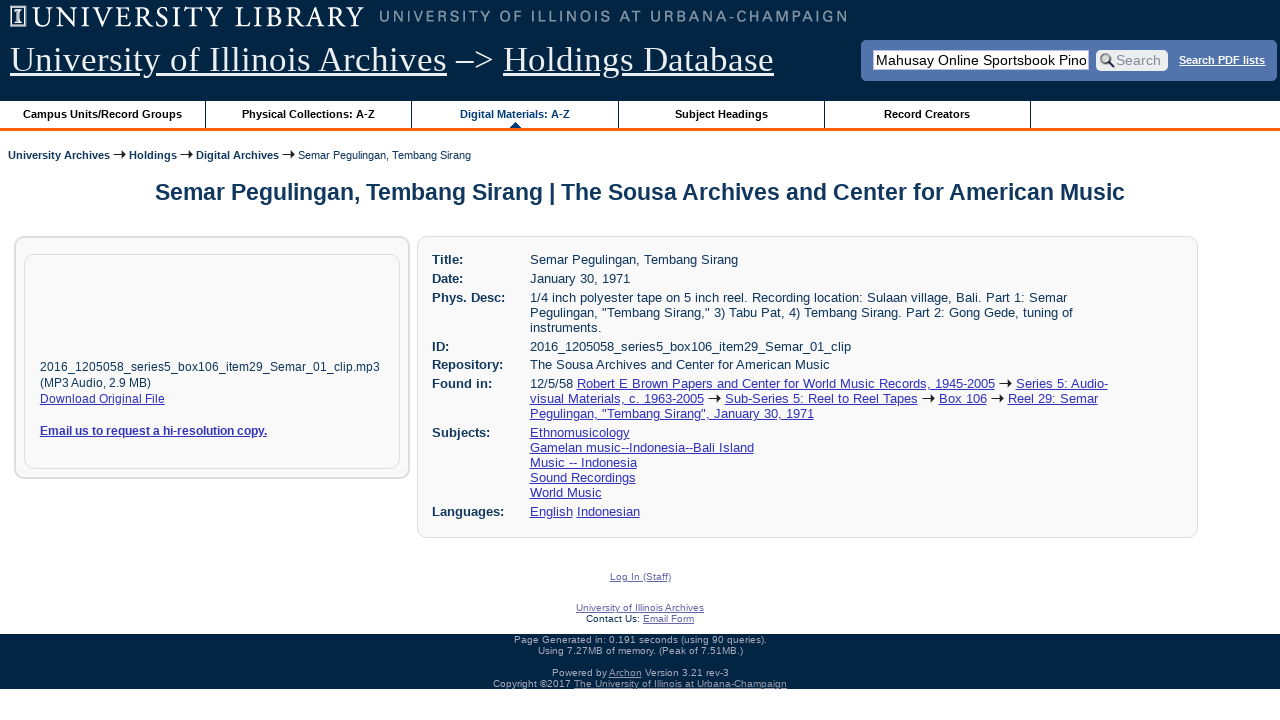

--- FILE ---
content_type: text/html; charset=UTF-8
request_url: https://archon.library.illinois.edu/archives/?p=digitallibrary/digitalcontent&id=10250&q=Mahusay+Online+Sportsbook+Pinoy+%28%F0%9F%8C%8F+pornbet.cc+%F0%9F%92%B0%29+Bawat+deposito+ay+nakakakuha+ng+5%25+dagdag+na+bonus+%F0%9F%8E%AF+Opisyal+na+website+PeraPlay.Net
body_size: 17651
content:


<!DOCTYPE html>
<html lang="en">
   <head>
      <meta http-equiv="Content-Type" content="text/html; charset=UTF-8" />
      <meta name="og:site_name" content="University of Illinois Archives Holdings Database"/>
      <meta name="viewport" content="width=device-width, initial-scale=1.0">
	  <title>Semar Pegulingan, Tembang Sirang | The Sousa Archives and Center for American Music</title>
      <link rel="stylesheet" type="text/css" href="themes/library_web/style.css?v=20240717" />
      <link rel="stylesheet" type="text/css" href="themes/library_web/js/cluetip/jquery.cluetip.css" />
      <link rel="stylesheet" type="text/css" href="themes/library_web/js/jgrowl/jquery.jgrowl.css" />
      <link rel="icon" type="image/ico" href="themes/library_web/images/favicon.ico"/>
      <!--[if lte IE 7]>
        <link rel="stylesheet" type="text/css" href="themes/library_web/ie.css" />
        <link rel="stylesheet" type="text/css" href="themes/themes/library_web/js/cluetip/jquery.cluetip.ie.css" />
      <![endif]-->
      <script type='text/javascript' src='packages/core/js/jquery.min.js'></script>      <script type='text/javascript' src='packages/core/js/jquery-ui.custom.min.js'></script>      <script type='text/javascript' src='packages/core/js/jquery-expander.js'></script>      <script type="text/javascript" src="themes/library_web/js/jquery.hoverIntent.js"></script>
      <script type="text/javascript" src="themes/library_web/js/cluetip/jquery.cluetip.js"></script>
      
      <script type="text/javascript" src="themes/library_web/js/jquery.scrollTo-min.js"></script>
      <script type='text/javascript' src='packages/core/js/jquery.jgrowl.min.js'></script>      <script type='text/javascript' src='packages/core/js/archon.js'></script><script type='text/javascript' src='packages/digitallibrary/js/archon.js'></script>      <script type="text/javascript">
         /* <![CDATA[ */
         imagePath = 'themes/library_web/images';   
         jQuery(document).ready(function($) {          
            $('div.listitem:nth-child(even)').addClass('evenlistitem');
            $('div.listitem:last-child').addClass('lastlistitem');
            $('#locationtable tr:nth-child(odd)').addClass('oddtablerow');
            $('.expandable').expander({
               slicePoint:       600,             // make expandable if over this x chars
               widow:            100,             // do not make expandable unless total length > slicePoint + widow
               expandPrefix:     '. . . ',        // text to come before the expand link
               expandText:       'more',     			//text to use for expand link
               expandEffect:     'fadeIn',        // or slideDown
               expandSpeed:      0,              	// in milliseconds
               collapseTimer:    0,               // milliseconds before auto collapse; default is 0 (don't re-collape)
               userCollapseText: '[collapse]'     // text for collaspe link
            });
				$('.expandablesmall').expander({
               slicePoint:       100,             // make expandable if over this x chars
               widow:            10,              // do not make expandable unless total length > slicePoint + widow
               expandPrefix:     '. . . ',       	// text to come before the expand link
               expandText:       'more',  				//text to use for expand link
               expandEffect:     'fadeIn',        // or slideDown
               expandSpeed:      0,              	// in milliseconds
               collapseTimer:    0,              	// milliseconds before auto collapse; default is 0 (don't re-collape)
               userCollapseText: '[collapse]'     // text for collaspe link
            });
         });

         function js_highlighttoplink(selectedSpan)
         {
            $('.currentBrowseLink').toggleClass('browseLink').toggleClass('currentBrowseLink');
            $(selectedSpan).toggleClass('currentBrowseLink');
            $(selectedSpan).effect('highlight', {}, 400);
         }

         $(document).ready(function() {externalLinks();});
         $(window).unload(function() {});
         /* ]]> */
      </script>

            <script src="https://ajax.googleapis.com/ajax/libs/jquery/3.5.1/jquery.min.js"></script>
      <script>
      var $k =jQuery.noConflict();
      $k(document).ready(function(){
         $k("#ccardstaff .locationFilter").on("keyup", function() {
            var value = $k(this).val().toLowerCase();
            $k("#ccardstaff .locationTableBody tr").filter(function() {
               var $t = $(this).children().last();
               $k(this).toggle($k($t).text().toLowerCase().indexOf(value) > -1)
               });
         });
         $k("#ccardstaff .staffBoxFilter").on("keyup", function() {
            var value = $k(this).val().toLowerCase();
            $k("#ccardstaff .locationTableBody tr").filter(function() {
               var $h = $(this).children().first();
               $k(this).toggle($k($h).text().toLowerCase().indexOf(value) > -1)
               });
         });
         $k("#ccardstaff .staffLocationFilter").on("keyup", function() {
            var value = $k(this).val().toLowerCase();
            $k("#ccardstaff .locationTableBody tr").filter(function() {
               $k(this).toggle($k(this).text().toLowerCase().indexOf(value) > -1)
               });
         });
         $k("#stafflocationtable .staffBoxFilter").on("keyup", function() {
            var value = $k(this).val().toLowerCase();
            $k("#stafflocationtable .locationTableBody tr").filter(function() {
               var $h = $(this).children().first();
               $k(this).toggle($k($h).text().toLowerCase().indexOf(value) > -1)
               });
         });
         $k("#stafflocationtable .staffLocationFilter").on("keyup", function() {
            var value = $k(this).val().toLowerCase();
            $k("#stafflocationtable .locationTableBody tr").filter(function() {
               $k(this).toggle($k(this).text().toLowerCase().indexOf(value) > -1)
               });
         });
      });
      </script>

      
   </head>
   <body>
            <div id='top'>

         <div id="logosearchwrapper">

		 <div id="sitetitleblock"><a href="https://archives.library.illinois.edu">University of Illinois Archives</a> &ndash;> <a href="index.php">Holdings Database</a></div>
			<div id="searchblock">
               <form action="index.php" accept-charset="UTF-8" method="get" onsubmit="if(!this.q.value) { alert('Please enter search terms.'); return false; } else { return true; }">
                  <div>
                     <input type="hidden" name="p" value="core/search" />
                     <input type="text" size="25" maxlength="150" name="q" id="q" title="input box for search field" value="Mahusay Online Sportsbook Pinoy (🌏 pornbet.cc 💰) Bawat deposito ay nakakakuha ng 5% dagdag na bonus 🎯 Opisyal na website PeraPlay.Net" tabindex="100" />
                     <input type="submit" value="Search" tabindex="300" class='button' title="Search" /> <a class='bold pdfsearchlink' href='?p=core/index&amp;f=pdfsearch'>Search PDF lists</a>
                                             <input type="hidden" name="content" value="0" />
                                          </div></form></div>

         </div>
         
			
         <div id="browsebyblock">
            <div id="browseblockcontent">
            <span class="browseLink">
               <a href="?p=collections/classifications" onclick="js_highlighttoplink(this.parentNode); return true;">Campus Units/Record Groups</a>
            </span>

            <span class="browseLink">
               <a href="?p=collections/collections" onclick="js_highlighttoplink(this.parentNode); return true;">Physical Collections: A-Z</a>
            </span>
			 <span class="currentBrowseLink">
               <a href="?p=digitallibrary/digitallibrary" onclick="js_highlighttoplink(this.parentNode); return true;">Digital Materials: A-Z</a>
            </span>
           
            <span class="browseLink">
               <a href="?p=subjects/subjects" onclick="js_highlighttoplink(this.parentNode); return true;">Subject Headings</a>
            </span>
            <span class="browseLink">
               <a href="?p=creators/creators" onclick="js_highlighttoplink(this.parentNode); return true;">Record Creators</a>
            </span>
           </div>
         </div>
      </div>

      <div id="breadcrumbblock">
         <a href='https://archives.library.illinois.edu'>University Archives</a> <img src='themes/library_web/images/arrowright.gif' alt='right-pointing arrow' /> <a href='index.php'>Holdings</a> <img src='themes/library_web/images/arrowright.gif' alt='right-pointing arrow' /> <a href='?p=digitallibrary/digitallibrary'>Digital Archives</a> <img src='themes/library_web/images/arrowright.gif' alt='right-pointing arrow' /> Semar Pegulingan, Tembang Sirang      </div>
      <div id="breadcrumbclearblock">.</div>

      <script type="text/javascript">
         /* <![CDATA[ */
         if ($.browser.msie && parseInt($.browser.version, 10) <= 8){
            $.getScript('packages/core/js/jquery.corner.js', function(){
               $("#searchblock").corner("5px");
               $("#browsebyblock").corner("tl 10px");

               $(function(){
                  $(".bground").corner("20px");
                  $(".mdround").corner("10px");
                  $(".smround").corner("5px");
                  $("#dlsearchblock").corner("bottom 10px");
               });
            });
         }
         /* ]]> */
      </script>      <div id="main">
<h1 id='titleheader'>Semar Pegulingan, Tembang Sirang | The Sousa Archives and Center for American Music</h1>
<div id='digcontentwrapper'><div id='digcontentfiles' class='mdround'>
<div class='digcontenttitlebox mdround'><script type='text/javascript'>embedFile(12818, 'Audio', 'long');</script><br/><span class='digcontentfiletitle'>2016_1205058_series5_box106_item29_Semar_01_clip.mp3 (MP3 Audio, 2.9 MB)<br/><a href='?p=digitallibrary/getfile&amp;id=12818'  ">Download Original File</a><br/></span><br/><span class='digcontentrequest'><a href='https://archives.library.illinois.edu/email-ahx.php?this_page=https://archon.library.illinois.edu%2Farchives%2F%3Fp%3Ddigitallibrary%2Fdigitalcontent%26id%3D10250%26q%3DMahusay%2BOnline%2BSportsbook%2BPinoy%2B%2528%25F0%259F%258C%258F%2Bpornbet.cc%2B%25F0%259F%2592%25B0%2529%2BBawat%2Bdeposito%2Bay%2Bnakakakuha%2Bng%2B5%2525%2Bdagdag%2Bna%2Bbonus%2B%25F0%259F%258E%25AF%2BOpisyal%2Bna%2Bwebsite%2BPeraPlay.Net'>Email us to request a hi-resolution copy.</a></span><br/><br/></div></div>
<div id='digcontentmetadata' class='mdround'>

   <div class='digcontentlabel'>Title:</div>
   <div class='digcontentdata'>Semar Pegulingan, Tembang Sirang</div>
   <div class='digcontentlabel'>Date:</div>
   <div class='digcontentdata'>January 30, 1971</div>
   <div class='digcontentlabel'>Phys. Desc:</div>
   <div class='digcontentdata'>1/4 inch polyester tape on 5 inch reel. Recording location: Sulaan village, Bali. Part 1: Semar Pegulingan, &quot;Tembang Sirang,&quot; 3) Tabu Pat, 4) Tembang Sirang. Part 2: Gong Gede, tuning of instruments.</div>
   <div class='digcontentlabel'>ID:</div>
   <div class='digcontentdata'>2016_1205058_series5_box106_item29_Semar_01_clip</div>
   <div class='digcontentlabel'>Repository:</div>
   <div class='digcontentdata'>The Sousa Archives and Center for American Music</div>

   <div class='digcontentlabel'>Found in:</div>
   <div class='digcontentdata'>12/5/58  <a href='?p=collections/controlcard&amp;id=5711&amp;q=Mahusay+Online+Sportsbook+Pinoy+%28%F0%9F%8C%8F+pornbet.cc+%F0%9F%92%B0%29+Bawat+deposito+ay+nakakakuha+ng+5%25+dagdag+na+bonus+%F0%9F%8E%AF+Opisyal+na+website+PeraPlay.Net'> Robert E Brown Papers and Center for World Music Records, 1945-2005</a> <img src='themes/library_web/images/arrowright.gif' alt='right-pointing arrow' /> <a href='?p=collections/findingaid&amp;id=5711&amp;rootcontentid=106738&amp;q=Mahusay+Online+Sportsbook+Pinoy+%28%F0%9F%8C%8F+pornbet.cc+%F0%9F%92%B0%29+Bawat+deposito+ay+nakakakuha+ng+5%25+dagdag+na+bonus+%F0%9F%8E%AF+Opisyal+na+website+PeraPlay.Net#id137078'>Series 5: Audio-visual Materials, c. 1963-2005</a> <img src='themes/library_web/images/arrowright.gif' alt='right-pointing arrow' /> <a href='?p=collections/findingaid&amp;id=5711&amp;rootcontentid=106738&amp;q=Mahusay+Online+Sportsbook+Pinoy+%28%F0%9F%8C%8F+pornbet.cc+%F0%9F%92%B0%29+Bawat+deposito+ay+nakakakuha+ng+5%25+dagdag+na+bonus+%F0%9F%8E%AF+Opisyal+na+website+PeraPlay.Net#id137078'>Sub-Series 5: Reel to Reel Tapes</a> <img src='themes/library_web/images/arrowright.gif' alt='right-pointing arrow' /> <a href='?p=collections/findingaid&amp;id=5711&amp;rootcontentid=106738&amp;q=Mahusay+Online+Sportsbook+Pinoy+%28%F0%9F%8C%8F+pornbet.cc+%F0%9F%92%B0%29+Bawat+deposito+ay+nakakakuha+ng+5%25+dagdag+na+bonus+%F0%9F%8E%AF+Opisyal+na+website+PeraPlay.Net#id137078'>Box 106</a> <img src='themes/library_web/images/arrowright.gif' alt='right-pointing arrow' /> <a href='?p=collections/findingaid&amp;id=5711&amp;rootcontentid=106738&amp;q=Mahusay+Online+Sportsbook+Pinoy+%28%F0%9F%8C%8F+pornbet.cc+%F0%9F%92%B0%29+Bawat+deposito+ay+nakakakuha+ng+5%25+dagdag+na+bonus+%F0%9F%8E%AF+Opisyal+na+website+PeraPlay.Net#id137078'>Reel 29: Semar Pegulingan, &quot;Tembang Sirang&quot;, January 30, 1971</a></div>
   <div class='digcontentlabel'>Subjects:</div>
   <div class='digcontentdata'><a href='?p=subjects/subjects&amp;id=5478'>Ethnomusicology</a><br/><a href='?p=subjects/subjects&amp;id=5687'>Gamelan music--Indonesia--Bali Island</a><br/><a href='?p=subjects/subjects&amp;id=2392'>Music -- Indonesia</a><br/><a href='?p=subjects/subjects&amp;id=4260'>Sound Recordings</a><br/><a href='?p=subjects/subjects&amp;id=5477'>World Music</a></div>
   <div class='digcontentlabel'>Languages:</div>
   <div class='digcontentdata'><a href='?p=core/search&amp;languageid=2081&amp;q=Mahusay+Online+Sportsbook+Pinoy+%28%F0%9F%8C%8F+pornbet.cc+%F0%9F%92%B0%29+Bawat+deposito+ay+nakakakuha+ng+5%25+dagdag+na+bonus+%F0%9F%8E%AF+Opisyal+na+website+PeraPlay.Net'>English</a>&nbsp;<a href='?p=core/search&amp;languageid=2156&amp;q=Mahusay+Online+Sportsbook+Pinoy+%28%F0%9F%8C%8F+pornbet.cc+%F0%9F%92%B0%29+Bawat+deposito+ay+nakakakuha+ng+5%25+dagdag+na+bonus+%F0%9F%8E%AF+Opisyal+na+website+PeraPlay.Net'>Indonesian</a></div>
</div></div>
</div>
<div id="bottom">
   <br/>
   <hr id="footerhr" />
   <div id="userbox" class="smround">
      
      <div id="userlogincontrols">
         <a id="loginlink" href="index.php?p=admin/core/login&amp;go=" onclick="if($('#userlogin').is(':visible')) {this.innerHTML = 'Log In (Staff)';} else {this.innerHTML = 'Hide';} $('#userlogin').slideToggle('normal'); return false;">Log In (Staff)</a>
      </div>
      <div id="userlogin" class="mdround" style="display:none">&nbsp;
         <form action="/archives/?p=digitallibrary/digitalcontent&amp;id=10250&amp;q=Mahusay+Online+Sportsbook+Pinoy+%28%F0%9F%8C%8F+pornbet.cc+%F0%9F%92%B0%29+Bawat+deposito+ay+nakakakuha+ng+5%25+dagdag+na+bonus+%F0%9F%8E%AF+Opisyal+na+website+PeraPlay.Net" accept-charset="UTF-8" method="post">
            <div class='loginpair'>
               <div class='loginlabel'><label for="ArchonLoginField">Login/E-mail:</label></div>
               <div class='logininput'><input id="ArchonLoginField" type="text" name="ArchonLogin" size="20" tabindex="400" /></div>
            </div>
            <div class='loginpair'>
               <div class='loginlabel'><label for="ArchonPasswordField">Password:</label></div>
               <div class='logininput'><input id="ArchonPasswordField" type="password" name="ArchonPassword" size="20" tabindex="500" /></div>
            </div>
            <div id='loginsubmit'>
               <input type="submit" value="Log In" class="button" tabindex="700" />&nbsp;&nbsp;<label for="RememberMeField"><input id="RememberMeField" type="checkbox" name="RememberMe" value="1" tabindex="600" />Remember me</label>
            </div>
            <div id='registerlink'>
               <a href="?p=core/register" tabindex="800">Register an Account</a>
            </div>
         </form>
      </div>
            </div>
   <div id='contactcontainer'><div id='repositorylink'><a href='http://archives.library.illinois.edu'>University of Illinois Archives</a></div>
<div id='emaillink'>Contact Us: <a href='http://www.library.uiuc.edu/archives/email-ahx.php?this_page=https://archon.library.illinois.edu%2Farchives%2F%3Fp%3Ddigitallibrary%2Fdigitalcontent%26id%3D10250%26q%3DMahusay%2BOnline%2BSportsbook%2BPinoy%2B%2528%25F0%259F%258C%258F%2Bpornbet.cc%2B%25F0%259F%2592%25B0%2529%2BBawat%2Bdeposito%2Bay%2Bnakakakuha%2Bng%2B5%2525%2Bdagdag%2Bna%2Bbonus%2B%25F0%259F%258E%25AF%2BOpisyal%2Bna%2Bwebsite%2BPeraPlay.Net'>Email Form</a></div>
</div></div>
<div id="archoninfo">
   Page Generated in: 0.191 seconds (using 90 queries).<br/>

         Using 7.27MB of memory. (Peak of 7.51MB.)<br/>
            <br/>
   Powered by <a href='https://web.archive.org/web/20170612215939/http://archon.org/'>Archon</a> Version 3.21 rev-3<br/>
      Copyright ©2017 <a href="http://www.uiuc.edu/" rel="external">The University of Illinois at Urbana-Champaign</a>   <br/>
      

</div>
</body>
</html>
   